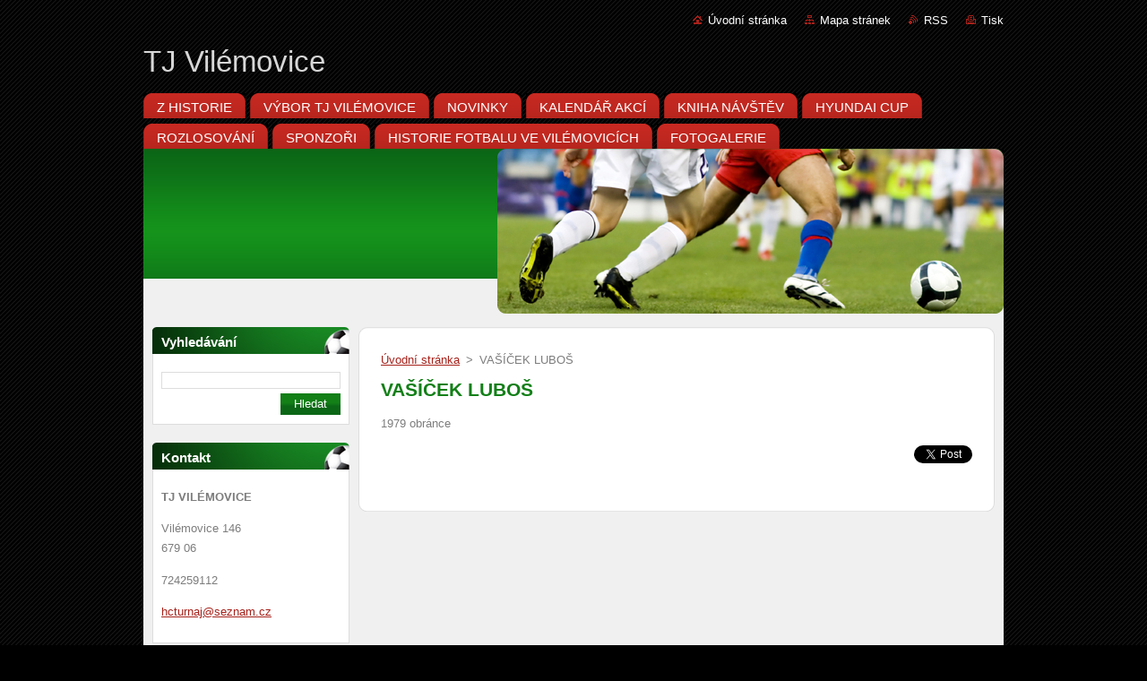

--- FILE ---
content_type: text/html; charset=UTF-8
request_url: https://www.tjvilemovice.cz/products/vasicek-lubos/
body_size: 5369
content:
<!--[if lte IE 9]><!DOCTYPE HTML PUBLIC "-//W3C//DTD HTML 4.01 Transitional//EN" "https://www.w3.org/TR/html4/loose.dtd"><![endif]-->
<!DOCTYPE html>
<!--[if IE]><html class="ie" lang="cs"><![endif]-->
<!--[if gt IE 9]><!--> 
<html lang="cs">
<!--<![endif]-->
  <head>
    <!--[if lt IE 8]><meta http-equiv="X-UA-Compatible" content="IE=EmulateIE7"><![endif]--><!--[if IE 8]><meta http-equiv="X-UA-Compatible" content="IE=EmulateIE8"><![endif]--><!--[if IE 9]><meta http-equiv="X-UA-Compatible" content="IE=EmulateIE9"><![endif]-->
    <base href="https://www.tjvilemovice.cz/">
  <meta charset="utf-8">
  <meta name="description" content="">
  <meta name="keywords" content="">
  <meta name="generator" content="Webnode">
  <meta name="apple-mobile-web-app-capable" content="yes">
  <meta name="apple-mobile-web-app-status-bar-style" content="black">
  <meta name="format-detection" content="telephone=no">
    <link rel="icon" type="image/svg+xml" href="/favicon.svg" sizes="any">  <link rel="icon" type="image/svg+xml" href="/favicon16.svg" sizes="16x16">  <link rel="icon" href="/favicon.ico"><link rel="canonical" href="https://www.tjvilemovice.cz/products/vasicek-lubos/">
<script type="text/javascript">(function(i,s,o,g,r,a,m){i['GoogleAnalyticsObject']=r;i[r]=i[r]||function(){
			(i[r].q=i[r].q||[]).push(arguments)},i[r].l=1*new Date();a=s.createElement(o),
			m=s.getElementsByTagName(o)[0];a.async=1;a.src=g;m.parentNode.insertBefore(a,m)
			})(window,document,'script','//www.google-analytics.com/analytics.js','ga');ga('create', 'UA-797705-6', 'auto',{"name":"wnd_header"});ga('wnd_header.set', 'dimension1', 'W1');ga('wnd_header.set', 'anonymizeIp', true);ga('wnd_header.send', 'pageview');var pageTrackerAllTrackEvent=function(category,action,opt_label,opt_value){ga('send', 'event', category, action, opt_label, opt_value)};</script>
  <link rel="alternate" type="application/rss+xml" href="https://tjvilemovice.cz/rss/all.xml" title="">
<!--[if lte IE 9]><style type="text/css">.cke_skin_webnode iframe {vertical-align: baseline !important;}</style><![endif]-->
    <title>VAŠÍČEK LUBOŠ :: TJ Vilémovice</title>
    <meta name="robots" content="index, follow">
    <meta name="googlebot" content="index, follow">   
    <link href="https://d11bh4d8fhuq47.cloudfront.net/_system/skins/v9/50000937/css/style.css" rel="stylesheet" type="text/css" media="screen,projection,handheld,tv">
    <link href="https://d11bh4d8fhuq47.cloudfront.net/_system/skins/v9/50000937/css/print.css" rel="stylesheet" type="text/css" media="print">
    <script type="text/javascript" src="https://d11bh4d8fhuq47.cloudfront.net/_system/skins/v9/50000937/js/functions.js">
    </script>
  
				<script type="text/javascript">
				/* <![CDATA[ */
					
					if (typeof(RS_CFG) == 'undefined') RS_CFG = new Array();
					RS_CFG['staticServers'] = new Array('https://d11bh4d8fhuq47.cloudfront.net/');
					RS_CFG['skinServers'] = new Array('https://d11bh4d8fhuq47.cloudfront.net/');
					RS_CFG['filesPath'] = 'https://www.tjvilemovice.cz/_files/';
					RS_CFG['filesAWSS3Path'] = 'https://86cd46df78.clvaw-cdnwnd.com/6de1aede581be42734c548b4e8e4e37b/';
					RS_CFG['lbClose'] = 'Zavřít';
					RS_CFG['skin'] = 'default';
					if (!RS_CFG['labels']) RS_CFG['labels'] = new Array();
					RS_CFG['systemName'] = 'Webnode';
						
					RS_CFG['responsiveLayout'] = 0;
					RS_CFG['mobileDevice'] = 0;
					RS_CFG['labels']['copyPasteSource'] = 'Více zde:';
					
				/* ]]> */
				</script><script type="text/javascript" src="https://d11bh4d8fhuq47.cloudfront.net/_system/client/js/compressed/frontend.package.1-3-108.js?ph=86cd46df78"></script><style type="text/css"></style></head>  
  <body>  
    <div id="body_bg">      
      <div id="site">      
        <div id="site_top">       
          <div id="nonFooter">
          
          
  <!-- HEADER_LINK -->             
  <div id="header_link">         
  
                   <div class="lang">               
                     <div id="languageSelect"></div>			            
                   </div>
  
      <!-- LINK -->
      <ul class="link">                             
      <li class="homepage"><a href="home/" 
      title="Přejít na úvodní stránku.">
      Úvodní stránka</a></li>            
      <li class="sitemap"><a href="/sitemap/" 
      title="Přejít na mapu stránek.">
      Mapa stránek</a></li>
      <li class="rss"><a href="/rss/" 
      title="RSS kanály">RSS      </a></li>
      <li class="print"><a href="#" onclick="window.print(); return false;" 
      title="Vytisknout stránku">Tisk      </a></li>
      </ul>
      <!-- / LINK -->
  </div>
  <!-- / HEADER_LINK -->     

          
      <!-- LOGOZONE -->  
      <div id="logozone">               
        <div id="logo"><a href="home/" title="Přejít na úvodní stránku."><span id="rbcSystemIdentifierLogo">TJ Vilémovice</span></a></div>     
      </div>   
      <!-- / LOGOZONE -->
            
            
      <!-- MENU --> 
      <div id="menuzone"> 
        


		  <div class="box">	
        <div class="box_content">

		<ul class="menu">
	<li class="first">
  
      <a href="/z-historie/">
      <span>
      <span>
      Z HISTORIE
      </span>
      </span>
      
  </a>
  
  </li>
	<li>
  
      <a href="/vybor-tjvilemovice/">
      <span>
      <span>
      VÝBOR TJ VILÉMOVICE
      </span>
      </span>
      
  </a>
  
  </li>
	<li>
  
      <a href="/novinky/">
      <span>
      <span>
      NOVINKY
      </span>
      </span>
      
  </a>
  
  </li>
	<li>
  
      <a href="/kalendar-akci/">
      <span>
      <span>
      KALENDÁŘ AKCÍ
      </span>
      </span>
      
  </a>
  
  </li>
	<li>
  
      <a href="/kniha-navstev/">
      <span>
      <span>
      KNIHA NÁVŠTĚV
      </span>
      </span>
      
  </a>
  
  </li>
	<li>
  
      <a href="/hyundai-cup/">
      <span>
      <span>
      HYUNDAI CUP
      </span>
      </span>
      
  </a>
  
  </li>
	<li>
  
      <a href="/rozlosovani-a/">
      <span>
      <span>
      ROZLOSOVÁNÍ   
      </span>
      </span>
      
  </a>
  
  </li>
	<li>
  
      <a href="/sponzori/">
      <span>
      <span>
      SPONZOŘI
      </span>
      </span>
      
  </a>
  
  </li>
	<li>
  
      <a href="/a75-let-fotbalu/">
      <span>
      <span>
      HISTORIE FOTBALU VE VILÉMOVICÍCH
      </span>
      </span>
      
  </a>
  
  </li>
	<li class="last">
  
      <a href="/fotogalerie2/">
      <span>
      <span>
      FOTOGALERIE
      </span>
      </span>
      
  </a>
  
  </li>
</ul>

        </div>
			</div>

					    
      </div><!-- /menuzone --> 
      <!-- /MENU -->
            
          
      <!-- HEADER -->          
      <div id="header">  
        <div id="header_box">
          <div class="illustration">       
                  <p id="moto"><span id="rbcCompanySlogan" class="rbcNoStyleSpan"></span></p>
                <img src="https://d11bh4d8fhuq47.cloudfront.net/_system/skins/v9/50000937/img/illustration.jpg?ph=86cd46df78" width="960" height="184" alt="">                <span class="masque"><!-- masque --></span>
          </div><!-- /illustration -->
        </div><!-- /header_box -->  
      </div><!-- /header -->            
      <!-- /HEADER -->
 
                    
             
<!-- MAIN -->
<div id="main"> 
                                         
      <!-- SIDEBAR -->
      <div id="sidebar">              
        <div id="sidebar_content">
                
          			
                  
          

		  <div class="box">            
        <div class="box_title"><h2>Vyhledávání</h2></div>            
        <div class="box_content">

		<form action="/search/" method="get" id="fulltextSearch">
		
		    <label for="fulltextSearchText" class="hidden">Vyhledávání</label>
      	<input type="text" id="fulltextSearchText" name="text"><br />
      	<span><input class="submit" type="submit" value="Hledat"></span>
				<div class="cleaner"><!-- / --></div>

		</form>

		    </div>
      </div>

		 
                  
          

      <div class="box">
        <div class="box_title"><h2>Kontakt</h2></div>
        <div class="box_content">
          
		

      <p><strong>TJ VILÉMOVICE</strong></p>
      
      
      <p class="address">Vilémovice 146<br />
679 06</p>

	            
      
      
      <p class="phone">724259112</p>

	
      
	
	    <p class="email"><a href="&#109;&#97;&#105;&#108;&#116;&#111;:&#104;&#99;&#116;&#117;&#114;&#110;&#97;&#106;&#64;&#115;&#101;&#122;&#110;&#97;&#109;&#46;&#99;&#122;"><span id="rbcContactEmail">&#104;&#99;&#116;&#117;&#114;&#110;&#97;&#106;&#64;&#115;&#101;&#122;&#110;&#97;&#109;&#46;&#99;&#122;</span></a></p>

	           

		
                      
        </div>
      </div> 

					          
          
          
								
			<div class="box">
        <div class="box_content">

		
                       
        </div>
      </div>
      
      <div class="cleaner"><!-- / --></div>

		        
            
    
        </div>            
      </div>
      <!-- /SIDEBAR -->
            
              
              
                            
     <div id="mainContent_top">
      <div id="mainContent_bottom">                    
       <div id="mainContent">

          <!-- NAVIGATOR -->
          <div id="pageNavigator" class="rbcContentBlock">        <div class="navigator">                       <a class="navFirstPage" href="/home/">Úvodní stránka</a>      <span><span> &gt; </span></span>          <span id="navCurrentPage">VAŠÍČEK LUBOŠ</span>               </div>              <div class="cleaner"><!-- / --></div>        </div>          <!-- /NAVIGATOR -->       
              
          <!-- CONTENT -->
          <div id="content">
                
                  
				

		
	
			<div class="box">
        <div class="box_title"><h1>VAŠÍČEK LUBOŠ</h1></div>
        <div class="box_content">

          <div class="productDetail">
                  
            
                  
            <div class="cleaner"><!-- / --></div>
                 
            <div class="text"><p>
	1979 obránce</p>
</div>
                
            <div class="cleaner"><!-- / --></div>
      
      			
      					 
      			<div class="cleaner"><!-- / --></div>
      					 
      			<div class="rbcBookmarks"><div id="rbcBookmarks200000156"></div></div>
		<script type="text/javascript">
			/* <![CDATA[ */
			Event.observe(window, 'load', function(){
				var bookmarks = '<div style=\"float:left;\"><div style=\"float:left;\"><iframe src=\"//www.facebook.com/plugins/like.php?href=https://www.tjvilemovice.cz/products/vasicek-lubos/&amp;send=false&amp;layout=button_count&amp;width=155&amp;show_faces=false&amp;action=like&amp;colorscheme=light&amp;font&amp;height=21&amp;appId=397846014145828&amp;locale=cs_CZ\" scrolling=\"no\" frameborder=\"0\" style=\"border:none; overflow:hidden; width:155px; height:21px; position:relative; top:1px;\" allowtransparency=\"true\"></iframe></div><div style=\"float:left;\"><a href=\"https://twitter.com/share\" class=\"twitter-share-button\" data-count=\"horizontal\" data-via=\"webnode\" data-lang=\"en\">Tweet</a></div><script type=\"text/javascript\">(function() {var po = document.createElement(\'script\'); po.type = \'text/javascript\'; po.async = true;po.src = \'//platform.twitter.com/widgets.js\';var s = document.getElementsByTagName(\'script\')[0]; s.parentNode.insertBefore(po, s);})();'+'<'+'/scr'+'ipt></div> <div class=\"addthis_toolbox addthis_default_style\" style=\"float:left;\"><a class=\"addthis_counter addthis_pill_style\"></a></div> <script type=\"text/javascript\">(function() {var po = document.createElement(\'script\'); po.type = \'text/javascript\'; po.async = true;po.src = \'https://s7.addthis.com/js/250/addthis_widget.js#pubid=webnode\';var s = document.getElementsByTagName(\'script\')[0]; s.parentNode.insertBefore(po, s);})();'+'<'+'/scr'+'ipt><div style=\"clear:both;\"></div>';
				$('rbcBookmarks200000156').innerHTML = bookmarks;
				bookmarks.evalScripts();
			});
			/* ]]> */
		</script>
		
      					 
      			<div class="cleaner"><!-- / --></div>
      					  
      			
                  
          </div>
                       
        </div>
      </div>

		
		
		  <div class="cleaner"><!-- / --></div>

		                
          </div>
          <!-- /CONTENT -->
                
       </div><!-- /mainContent -->
      </div><!-- /mainContent_bottom -->
     </div><!-- /mainContent_top -->
                            
              <hr class="cleaner">            
</div>
<!-- /MAIN -->

    
 
    
        
</div><!-- /nonFooter -->
 
 
        <!-- FOOTER -->
        <div id="footer">
           <div id="footerRight">
                <p>
                  <span class="sitemap">
                  <a href="/sitemap/" 
                  title="Přejít na mapu stránek.">
                  Mapa stránek</a></span>
                  <span class="print">
                  <a href="#" onclick="window.print(); return false;" 
                  title="Vytisknout stránku">
                  Tisk</a></span>    
                  <span class="rss"><a href="/rss/" 
                  title="RSS kanály">
                  RSS</a></span>
                </p>
          </div>  
          <div id="footerLeft">
                  <p class="footerText"><span id="rbcFooterText" class="rbcNoStyleSpan">© 2010 Všechna práva vyhrazena.</span></p>
                  <p class="signature"><span class="rbcSignatureText">Vytvořeno službou <a href="https://www.webnode.cz?utm_source=brand&amp;utm_medium=footer&amp;utm_campaign=premium" rel="nofollow" >Webnode</a></span></p>
          </div>                
      </div>
      <!-- FOOTER --> 
              

          
  </div><!-- /site_top -->
 </div><!-- /site -->    
</div><!-- /body_bg -->
  
  
    <script type="text/javascript">
		/* <![CDATA[ */

			RubicusFrontendIns.addObserver
			({

				onContentChange: function ()
        {
          RubicusFrontendIns.faqInit('faq', 'answerBlock');
        },

				onStartSlideshow: function()
				{
					$('slideshowControl').innerHTML	= '<span>Pozastavit prezentaci<'+'/span>';
					$('slideshowControl').title			= 'Pozastavit automatické procházení obrázků';
					$('slideshowControl').onclick		= RubicusFrontendIns.stopSlideshow.bind(RubicusFrontendIns);
				},

				onStopSlideshow: function()
				{
					$('slideshowControl').innerHTML	= '<span>Spustit prezentaci<'+'/span>';
					$('slideshowControl').title			= 'Spustit automatické procházení obrázků';
					$('slideshowControl').onclick		= RubicusFrontendIns.startSlideshow.bind(RubicusFrontendIns);
				},

				onShowImage: function()
				{
					if (RubicusFrontendIns.isSlideshowMode())
					{
						$('slideshowControl').innerHTML	= '<span>Pozastavit prezentaci<'+'/span>';
						$('slideshowControl').title			= 'Pozastavit automatické procházení obrázků';
						$('slideshowControl').onclick		= RubicusFrontendIns.stopSlideshow.bind(RubicusFrontendIns);
					}
				}

			 });

			  RubicusFrontendIns.faqInit('faq', 'answerBlock');

			  RubicusFrontendIns.addFileToPreload('https://d11bh4d8fhuq47.cloudfront.net/_system/skins/v9/50000937/img/loading.gif');
			  RubicusFrontendIns.addFileToPreload('https://d11bh4d8fhuq47.cloudfront.net/_system/skins/v9/50000937/img/faq_hover.gif');
			  
  		/* ]]> */
  	 </script>
  
  <div id="rbcFooterHtml"></div><script type="text/javascript">var keenTrackerCmsTrackEvent=function(id){if(typeof _jsTracker=="undefined" || !_jsTracker){return false;};try{var name=_keenEvents[id];var keenEvent={user:{u:_keenData.u,p:_keenData.p,lc:_keenData.lc,t:_keenData.t},action:{identifier:id,name:name,category:'cms',platform:'WND1',version:'2.1.157'},browser:{url:location.href,ua:navigator.userAgent,referer_url:document.referrer,resolution:screen.width+'x'+screen.height,ip:'3.148.213.88'}};_jsTracker.jsonpSubmit('PROD',keenEvent,function(err,res){});}catch(err){console.log(err)};};</script></body>
</html>
